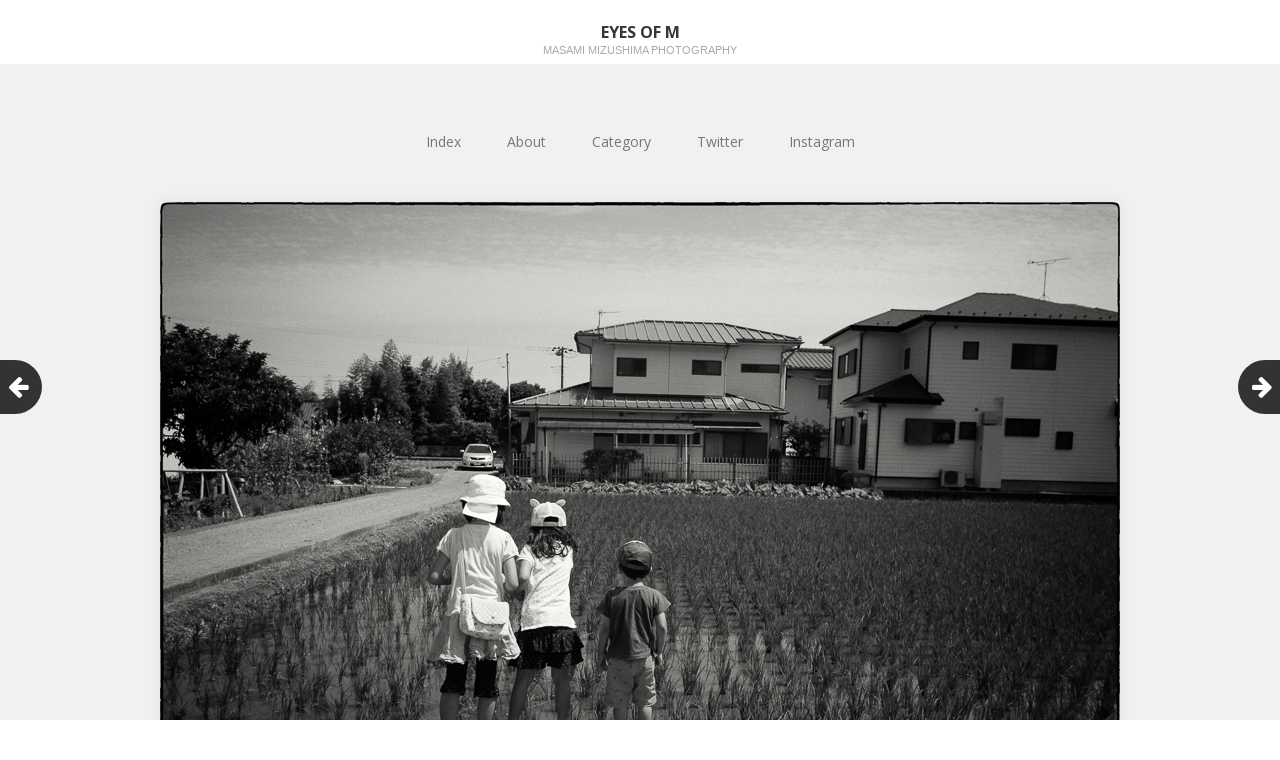

--- FILE ---
content_type: text/html; charset=UTF-8
request_url: https://mizushimaphotography.com/2016/06/blog-post_23-5.html
body_size: 14625
content:
<!DOCTYPE html>
<html lang="ja">
<head>
	<meta charset="UTF-8">
	<meta name="viewport" content="width=device-width, initial-scale=1">
	<link rel="profile" href="http://gmpg.org/xfn/11">
	<link rel="pingback" href="https://mizushimaphotography.com/xmlrpc.php">
	<!--[if lt IE 9]>
	<script src="https://mizushimaphotography.com/wp-content/themes/gk-portfolio/js/html5.js"></script>
	<![endif]-->
	<title>三兄弟 &#8211; Eyes of M</title>
<meta name='robots' content='max-image-preview:large' />
	<style>img:is([sizes="auto" i], [sizes^="auto," i]) { contain-intrinsic-size: 3000px 1500px }</style>
	<link rel='dns-prefetch' href='//cdn.jsdelivr.net' />
<link rel='dns-prefetch' href='//fonts.googleapis.com' />
<link rel="alternate" type="application/rss+xml" title="Eyes of M &raquo; フィード" href="https://mizushimaphotography.com/feed" />
<link rel="alternate" type="application/rss+xml" title="Eyes of M &raquo; コメントフィード" href="https://mizushimaphotography.com/comments/feed" />
<link rel="alternate" type="application/rss+xml" title="Eyes of M &raquo; 三兄弟 のコメントのフィード" href="https://mizushimaphotography.com/2016/06/blog-post_23-5.html/feed" />
<script type="text/javascript">
/* <![CDATA[ */
window._wpemojiSettings = {"baseUrl":"https:\/\/s.w.org\/images\/core\/emoji\/16.0.1\/72x72\/","ext":".png","svgUrl":"https:\/\/s.w.org\/images\/core\/emoji\/16.0.1\/svg\/","svgExt":".svg","source":{"concatemoji":"https:\/\/mizushimaphotography.com\/wp-includes\/js\/wp-emoji-release.min.js?ver=6.8.3"}};
/*! This file is auto-generated */
!function(s,n){var o,i,e;function c(e){try{var t={supportTests:e,timestamp:(new Date).valueOf()};sessionStorage.setItem(o,JSON.stringify(t))}catch(e){}}function p(e,t,n){e.clearRect(0,0,e.canvas.width,e.canvas.height),e.fillText(t,0,0);var t=new Uint32Array(e.getImageData(0,0,e.canvas.width,e.canvas.height).data),a=(e.clearRect(0,0,e.canvas.width,e.canvas.height),e.fillText(n,0,0),new Uint32Array(e.getImageData(0,0,e.canvas.width,e.canvas.height).data));return t.every(function(e,t){return e===a[t]})}function u(e,t){e.clearRect(0,0,e.canvas.width,e.canvas.height),e.fillText(t,0,0);for(var n=e.getImageData(16,16,1,1),a=0;a<n.data.length;a++)if(0!==n.data[a])return!1;return!0}function f(e,t,n,a){switch(t){case"flag":return n(e,"\ud83c\udff3\ufe0f\u200d\u26a7\ufe0f","\ud83c\udff3\ufe0f\u200b\u26a7\ufe0f")?!1:!n(e,"\ud83c\udde8\ud83c\uddf6","\ud83c\udde8\u200b\ud83c\uddf6")&&!n(e,"\ud83c\udff4\udb40\udc67\udb40\udc62\udb40\udc65\udb40\udc6e\udb40\udc67\udb40\udc7f","\ud83c\udff4\u200b\udb40\udc67\u200b\udb40\udc62\u200b\udb40\udc65\u200b\udb40\udc6e\u200b\udb40\udc67\u200b\udb40\udc7f");case"emoji":return!a(e,"\ud83e\udedf")}return!1}function g(e,t,n,a){var r="undefined"!=typeof WorkerGlobalScope&&self instanceof WorkerGlobalScope?new OffscreenCanvas(300,150):s.createElement("canvas"),o=r.getContext("2d",{willReadFrequently:!0}),i=(o.textBaseline="top",o.font="600 32px Arial",{});return e.forEach(function(e){i[e]=t(o,e,n,a)}),i}function t(e){var t=s.createElement("script");t.src=e,t.defer=!0,s.head.appendChild(t)}"undefined"!=typeof Promise&&(o="wpEmojiSettingsSupports",i=["flag","emoji"],n.supports={everything:!0,everythingExceptFlag:!0},e=new Promise(function(e){s.addEventListener("DOMContentLoaded",e,{once:!0})}),new Promise(function(t){var n=function(){try{var e=JSON.parse(sessionStorage.getItem(o));if("object"==typeof e&&"number"==typeof e.timestamp&&(new Date).valueOf()<e.timestamp+604800&&"object"==typeof e.supportTests)return e.supportTests}catch(e){}return null}();if(!n){if("undefined"!=typeof Worker&&"undefined"!=typeof OffscreenCanvas&&"undefined"!=typeof URL&&URL.createObjectURL&&"undefined"!=typeof Blob)try{var e="postMessage("+g.toString()+"("+[JSON.stringify(i),f.toString(),p.toString(),u.toString()].join(",")+"));",a=new Blob([e],{type:"text/javascript"}),r=new Worker(URL.createObjectURL(a),{name:"wpTestEmojiSupports"});return void(r.onmessage=function(e){c(n=e.data),r.terminate(),t(n)})}catch(e){}c(n=g(i,f,p,u))}t(n)}).then(function(e){for(var t in e)n.supports[t]=e[t],n.supports.everything=n.supports.everything&&n.supports[t],"flag"!==t&&(n.supports.everythingExceptFlag=n.supports.everythingExceptFlag&&n.supports[t]);n.supports.everythingExceptFlag=n.supports.everythingExceptFlag&&!n.supports.flag,n.DOMReady=!1,n.readyCallback=function(){n.DOMReady=!0}}).then(function(){return e}).then(function(){var e;n.supports.everything||(n.readyCallback(),(e=n.source||{}).concatemoji?t(e.concatemoji):e.wpemoji&&e.twemoji&&(t(e.twemoji),t(e.wpemoji)))}))}((window,document),window._wpemojiSettings);
/* ]]> */
</script>
<style id='wp-emoji-styles-inline-css' type='text/css'>

	img.wp-smiley, img.emoji {
		display: inline !important;
		border: none !important;
		box-shadow: none !important;
		height: 1em !important;
		width: 1em !important;
		margin: 0 0.07em !important;
		vertical-align: -0.1em !important;
		background: none !important;
		padding: 0 !important;
	}
</style>
<link rel='stylesheet' id='wp-block-library-css' href='https://mizushimaphotography.com/wp-includes/css/dist/block-library/style.min.css?ver=6.8.3' type='text/css' media='all' />
<style id='classic-theme-styles-inline-css' type='text/css'>
/*! This file is auto-generated */
.wp-block-button__link{color:#fff;background-color:#32373c;border-radius:9999px;box-shadow:none;text-decoration:none;padding:calc(.667em + 2px) calc(1.333em + 2px);font-size:1.125em}.wp-block-file__button{background:#32373c;color:#fff;text-decoration:none}
</style>
<style id='global-styles-inline-css' type='text/css'>
:root{--wp--preset--aspect-ratio--square: 1;--wp--preset--aspect-ratio--4-3: 4/3;--wp--preset--aspect-ratio--3-4: 3/4;--wp--preset--aspect-ratio--3-2: 3/2;--wp--preset--aspect-ratio--2-3: 2/3;--wp--preset--aspect-ratio--16-9: 16/9;--wp--preset--aspect-ratio--9-16: 9/16;--wp--preset--color--black: #000000;--wp--preset--color--cyan-bluish-gray: #abb8c3;--wp--preset--color--white: #ffffff;--wp--preset--color--pale-pink: #f78da7;--wp--preset--color--vivid-red: #cf2e2e;--wp--preset--color--luminous-vivid-orange: #ff6900;--wp--preset--color--luminous-vivid-amber: #fcb900;--wp--preset--color--light-green-cyan: #7bdcb5;--wp--preset--color--vivid-green-cyan: #00d084;--wp--preset--color--pale-cyan-blue: #8ed1fc;--wp--preset--color--vivid-cyan-blue: #0693e3;--wp--preset--color--vivid-purple: #9b51e0;--wp--preset--gradient--vivid-cyan-blue-to-vivid-purple: linear-gradient(135deg,rgba(6,147,227,1) 0%,rgb(155,81,224) 100%);--wp--preset--gradient--light-green-cyan-to-vivid-green-cyan: linear-gradient(135deg,rgb(122,220,180) 0%,rgb(0,208,130) 100%);--wp--preset--gradient--luminous-vivid-amber-to-luminous-vivid-orange: linear-gradient(135deg,rgba(252,185,0,1) 0%,rgba(255,105,0,1) 100%);--wp--preset--gradient--luminous-vivid-orange-to-vivid-red: linear-gradient(135deg,rgba(255,105,0,1) 0%,rgb(207,46,46) 100%);--wp--preset--gradient--very-light-gray-to-cyan-bluish-gray: linear-gradient(135deg,rgb(238,238,238) 0%,rgb(169,184,195) 100%);--wp--preset--gradient--cool-to-warm-spectrum: linear-gradient(135deg,rgb(74,234,220) 0%,rgb(151,120,209) 20%,rgb(207,42,186) 40%,rgb(238,44,130) 60%,rgb(251,105,98) 80%,rgb(254,248,76) 100%);--wp--preset--gradient--blush-light-purple: linear-gradient(135deg,rgb(255,206,236) 0%,rgb(152,150,240) 100%);--wp--preset--gradient--blush-bordeaux: linear-gradient(135deg,rgb(254,205,165) 0%,rgb(254,45,45) 50%,rgb(107,0,62) 100%);--wp--preset--gradient--luminous-dusk: linear-gradient(135deg,rgb(255,203,112) 0%,rgb(199,81,192) 50%,rgb(65,88,208) 100%);--wp--preset--gradient--pale-ocean: linear-gradient(135deg,rgb(255,245,203) 0%,rgb(182,227,212) 50%,rgb(51,167,181) 100%);--wp--preset--gradient--electric-grass: linear-gradient(135deg,rgb(202,248,128) 0%,rgb(113,206,126) 100%);--wp--preset--gradient--midnight: linear-gradient(135deg,rgb(2,3,129) 0%,rgb(40,116,252) 100%);--wp--preset--font-size--small: 13px;--wp--preset--font-size--medium: 20px;--wp--preset--font-size--large: 36px;--wp--preset--font-size--x-large: 42px;--wp--preset--spacing--20: 0.44rem;--wp--preset--spacing--30: 0.67rem;--wp--preset--spacing--40: 1rem;--wp--preset--spacing--50: 1.5rem;--wp--preset--spacing--60: 2.25rem;--wp--preset--spacing--70: 3.38rem;--wp--preset--spacing--80: 5.06rem;--wp--preset--shadow--natural: 6px 6px 9px rgba(0, 0, 0, 0.2);--wp--preset--shadow--deep: 12px 12px 50px rgba(0, 0, 0, 0.4);--wp--preset--shadow--sharp: 6px 6px 0px rgba(0, 0, 0, 0.2);--wp--preset--shadow--outlined: 6px 6px 0px -3px rgba(255, 255, 255, 1), 6px 6px rgba(0, 0, 0, 1);--wp--preset--shadow--crisp: 6px 6px 0px rgba(0, 0, 0, 1);}:where(.is-layout-flex){gap: 0.5em;}:where(.is-layout-grid){gap: 0.5em;}body .is-layout-flex{display: flex;}.is-layout-flex{flex-wrap: wrap;align-items: center;}.is-layout-flex > :is(*, div){margin: 0;}body .is-layout-grid{display: grid;}.is-layout-grid > :is(*, div){margin: 0;}:where(.wp-block-columns.is-layout-flex){gap: 2em;}:where(.wp-block-columns.is-layout-grid){gap: 2em;}:where(.wp-block-post-template.is-layout-flex){gap: 1.25em;}:where(.wp-block-post-template.is-layout-grid){gap: 1.25em;}.has-black-color{color: var(--wp--preset--color--black) !important;}.has-cyan-bluish-gray-color{color: var(--wp--preset--color--cyan-bluish-gray) !important;}.has-white-color{color: var(--wp--preset--color--white) !important;}.has-pale-pink-color{color: var(--wp--preset--color--pale-pink) !important;}.has-vivid-red-color{color: var(--wp--preset--color--vivid-red) !important;}.has-luminous-vivid-orange-color{color: var(--wp--preset--color--luminous-vivid-orange) !important;}.has-luminous-vivid-amber-color{color: var(--wp--preset--color--luminous-vivid-amber) !important;}.has-light-green-cyan-color{color: var(--wp--preset--color--light-green-cyan) !important;}.has-vivid-green-cyan-color{color: var(--wp--preset--color--vivid-green-cyan) !important;}.has-pale-cyan-blue-color{color: var(--wp--preset--color--pale-cyan-blue) !important;}.has-vivid-cyan-blue-color{color: var(--wp--preset--color--vivid-cyan-blue) !important;}.has-vivid-purple-color{color: var(--wp--preset--color--vivid-purple) !important;}.has-black-background-color{background-color: var(--wp--preset--color--black) !important;}.has-cyan-bluish-gray-background-color{background-color: var(--wp--preset--color--cyan-bluish-gray) !important;}.has-white-background-color{background-color: var(--wp--preset--color--white) !important;}.has-pale-pink-background-color{background-color: var(--wp--preset--color--pale-pink) !important;}.has-vivid-red-background-color{background-color: var(--wp--preset--color--vivid-red) !important;}.has-luminous-vivid-orange-background-color{background-color: var(--wp--preset--color--luminous-vivid-orange) !important;}.has-luminous-vivid-amber-background-color{background-color: var(--wp--preset--color--luminous-vivid-amber) !important;}.has-light-green-cyan-background-color{background-color: var(--wp--preset--color--light-green-cyan) !important;}.has-vivid-green-cyan-background-color{background-color: var(--wp--preset--color--vivid-green-cyan) !important;}.has-pale-cyan-blue-background-color{background-color: var(--wp--preset--color--pale-cyan-blue) !important;}.has-vivid-cyan-blue-background-color{background-color: var(--wp--preset--color--vivid-cyan-blue) !important;}.has-vivid-purple-background-color{background-color: var(--wp--preset--color--vivid-purple) !important;}.has-black-border-color{border-color: var(--wp--preset--color--black) !important;}.has-cyan-bluish-gray-border-color{border-color: var(--wp--preset--color--cyan-bluish-gray) !important;}.has-white-border-color{border-color: var(--wp--preset--color--white) !important;}.has-pale-pink-border-color{border-color: var(--wp--preset--color--pale-pink) !important;}.has-vivid-red-border-color{border-color: var(--wp--preset--color--vivid-red) !important;}.has-luminous-vivid-orange-border-color{border-color: var(--wp--preset--color--luminous-vivid-orange) !important;}.has-luminous-vivid-amber-border-color{border-color: var(--wp--preset--color--luminous-vivid-amber) !important;}.has-light-green-cyan-border-color{border-color: var(--wp--preset--color--light-green-cyan) !important;}.has-vivid-green-cyan-border-color{border-color: var(--wp--preset--color--vivid-green-cyan) !important;}.has-pale-cyan-blue-border-color{border-color: var(--wp--preset--color--pale-cyan-blue) !important;}.has-vivid-cyan-blue-border-color{border-color: var(--wp--preset--color--vivid-cyan-blue) !important;}.has-vivid-purple-border-color{border-color: var(--wp--preset--color--vivid-purple) !important;}.has-vivid-cyan-blue-to-vivid-purple-gradient-background{background: var(--wp--preset--gradient--vivid-cyan-blue-to-vivid-purple) !important;}.has-light-green-cyan-to-vivid-green-cyan-gradient-background{background: var(--wp--preset--gradient--light-green-cyan-to-vivid-green-cyan) !important;}.has-luminous-vivid-amber-to-luminous-vivid-orange-gradient-background{background: var(--wp--preset--gradient--luminous-vivid-amber-to-luminous-vivid-orange) !important;}.has-luminous-vivid-orange-to-vivid-red-gradient-background{background: var(--wp--preset--gradient--luminous-vivid-orange-to-vivid-red) !important;}.has-very-light-gray-to-cyan-bluish-gray-gradient-background{background: var(--wp--preset--gradient--very-light-gray-to-cyan-bluish-gray) !important;}.has-cool-to-warm-spectrum-gradient-background{background: var(--wp--preset--gradient--cool-to-warm-spectrum) !important;}.has-blush-light-purple-gradient-background{background: var(--wp--preset--gradient--blush-light-purple) !important;}.has-blush-bordeaux-gradient-background{background: var(--wp--preset--gradient--blush-bordeaux) !important;}.has-luminous-dusk-gradient-background{background: var(--wp--preset--gradient--luminous-dusk) !important;}.has-pale-ocean-gradient-background{background: var(--wp--preset--gradient--pale-ocean) !important;}.has-electric-grass-gradient-background{background: var(--wp--preset--gradient--electric-grass) !important;}.has-midnight-gradient-background{background: var(--wp--preset--gradient--midnight) !important;}.has-small-font-size{font-size: var(--wp--preset--font-size--small) !important;}.has-medium-font-size{font-size: var(--wp--preset--font-size--medium) !important;}.has-large-font-size{font-size: var(--wp--preset--font-size--large) !important;}.has-x-large-font-size{font-size: var(--wp--preset--font-size--x-large) !important;}
:where(.wp-block-post-template.is-layout-flex){gap: 1.25em;}:where(.wp-block-post-template.is-layout-grid){gap: 1.25em;}
:where(.wp-block-columns.is-layout-flex){gap: 2em;}:where(.wp-block-columns.is-layout-grid){gap: 2em;}
:root :where(.wp-block-pullquote){font-size: 1.5em;line-height: 1.6;}
</style>
<link rel='stylesheet' id='contact-form-7-css' href='https://mizushimaphotography.com/wp-content/plugins/contact-form-7/includes/css/styles.css?ver=6.1.3' type='text/css' media='all' />
<link rel='stylesheet' id='portfolio-normalize-css' href='https://mizushimaphotography.com/wp-content/themes/gk-portfolio/css/normalize.css?ver=6.8.3' type='text/css' media='all' />
<link rel='stylesheet' id='portfolio-fonts-css' href='https://fonts.googleapis.com/css?family=Open+Sans%3A700&#038;ver=6.8.3' type='text/css' media='all' />
<link rel='stylesheet' id='portfolio-fonts-body-css' href='https://fonts.googleapis.com/css?family=Open+Sans%3A400&#038;ver=6.8.3' type='text/css' media='all' />
<link rel='stylesheet' id='portfolio-font-awesome-css' href='https://mizushimaphotography.com/wp-content/themes/gk-portfolio/css/font.awesome.css?ver=4.0.3' type='text/css' media='all' />
<link rel='stylesheet' id='portfolio-style-css' href='https://mizushimaphotography.com/wp-content/themes/gk-portfolio/style.css?ver=6.8.3' type='text/css' media='all' />
<!--[if lt IE 9]>
<link rel='stylesheet' id='portfolio-ie8-css' href='https://mizushimaphotography.com/wp-content/themes/gk-portfolio/css/ie8.css?ver=6.8.3' type='text/css' media='all' />
<![endif]-->
<!--[if IE 9]>
<link rel='stylesheet' id='portfolio-ie9-css' href='https://mizushimaphotography.com/wp-content/themes/gk-portfolio/css/ie9.css?ver=6.8.3' type='text/css' media='all' />
<![endif]-->
<script type="text/javascript" src="https://mizushimaphotography.com/wp-includes/js/jquery/jquery.min.js?ver=3.7.1" id="jquery-core-js"></script>
<script type="text/javascript" src="https://mizushimaphotography.com/wp-includes/js/jquery/jquery-migrate.min.js?ver=3.4.1" id="jquery-migrate-js"></script>
<link rel="https://api.w.org/" href="https://mizushimaphotography.com/wp-json/" /><link rel="alternate" title="JSON" type="application/json" href="https://mizushimaphotography.com/wp-json/wp/v2/posts/369" /><link rel="EditURI" type="application/rsd+xml" title="RSD" href="https://mizushimaphotography.com/xmlrpc.php?rsd" />
<meta name="generator" content="WordPress 6.8.3" />
<link rel="canonical" href="https://mizushimaphotography.com/2016/06/blog-post_23-5.html" />
<link rel='shortlink' href='https://mizushimaphotography.com/?p=369' />
<link rel="alternate" title="oEmbed (JSON)" type="application/json+oembed" href="https://mizushimaphotography.com/wp-json/oembed/1.0/embed?url=https%3A%2F%2Fmizushimaphotography.com%2F2016%2F06%2Fblog-post_23-5.html" />
<link rel="alternate" title="oEmbed (XML)" type="text/xml+oembed" href="https://mizushimaphotography.com/wp-json/oembed/1.0/embed?url=https%3A%2F%2Fmizushimaphotography.com%2F2016%2F06%2Fblog-post_23-5.html&#038;format=xml" />
   
    <style type="text/css">
    	body { font-family: , sans-serif; }
        .site-title { font-family: , sans-serif; }
    	
    	.site-main #page {
    		max-width: 1260px;
    	}
    
    	#primary,
    	#comments,
    	.author-info,
    	.attachment #primary,
    	.site-content.archive #gk-search,
    	.search-no-results .page-content {
    		width: 960px;
    	}
    
    	    
        a,
        a.inverse:active,
        a.inverse:focus,
        a.inverse:hover,
        button,
        input[type="submit"],
        input[type="button"],
        input[type="reset"],
        .entry-summary .readon,
        .comment-author .fn,
        .comment-author .url,
        .comment-reply-link,
        .comment-reply-login,
        #content .tags-links a:active,
        #content .tags-links a:focus,
        #content .tags-links a:hover,
        .nav-menu li a:active,
        .nav-menu li a:focus,
        .nav-menu li a:hover,
        ul.nav-menu ul a:hover,
        .nav-menu ul ul a:hover,
        .gk-social-buttons a:hover:before,
        .format-gallery .entry-content .page-links a:hover,
        .format-audio .entry-content .page-links a:hover,
        .format-status .entry-content .page-links a:hover,
        .format-video .entry-content .page-links a:hover,
        .format-chat .entry-content .page-links a:hover,
        .format-quote .entry-content .page-links a:hover,
        .page-links a:hover,
        .paging-navigation a:active,
        .paging-navigation a:focus,
        .paging-navigation a:hover,
        .comment-meta a:hover,
        .social-menu li:hover:before,
        .social-menu-topbar li:hover:before,
        .entry-title a:hover {
        	color: #5cc1a9;
        }
        button,
        input[type="submit"],
        input[type="button"],
        input[type="reset"],
        .entry-summary .readon {
        	border: 1px solid #5cc1a9;
        }
        body .nav-menu .current_page_item > a,
        body .nav-menu .current_page_ancestor > a,
        body .nav-menu .current-menu-item > a,
        body .nav-menu .current-menu-ancestor > a {
        	border-color: #5cc1a9;
        	color: #5cc1a9!important;
        }
        .format-status .entry-content .page-links a,
        .format-gallery .entry-content .page-links a,
        .format-chat .entry-content .page-links a,
        .format-quote .entry-content .page-links a,
        .page-links a {
        	background:  #5cc1a9;
        	border-color: #5cc1a9;
        }
        .hentry .mejs-controls .mejs-time-rail .mejs-time-current,
        .comment-post-author,
        .sticky .post-preview:after,
        .entry-header.sticky:after,
        .article-helper.sticky:after,
        #prev-post > a:hover,
        #next-post > a:hover {
        	background: #5cc1a9;
        }
        .comments-title > span,
        .comment-reply-title > span {
        	border-bottom-color: #5cc1a9;
        }
        
                
        .article-helper {
	        height: 380px; 
        }
        
        .site-content.archive article {
        	height: 416px;
        }
        
        .post-preview {
        	padding: 56px 36px 36px 36px;
        }
        
        @media (max-width: 1140px) {
        	.site-content.archive article {
        		height: 336px;
        	}
        	
        	.article-helper {
        		height: 320px;
        	}
        	
        	.post-preview {
        		padding: 20px 16px 36px 16px;
        	}
        }
    </style>
        <style type="text/css">
        .site-content.archive article { width: 25%; }
    </style> 
    <style type="text/css">.recentcomments a{display:inline !important;padding:0 !important;margin:0 !important;}</style>	<style type="text/css">
	body.custom-background #main { background-color: #f1f1f1; }
	</style>
	<link rel="icon" href="https://mizushimaphotography.com/wp-content/uploads/2018/11/cropped-camera-icon-32x32.png" sizes="32x32" />
<link rel="icon" href="https://mizushimaphotography.com/wp-content/uploads/2018/11/cropped-camera-icon-192x192.png" sizes="192x192" />
<link rel="apple-touch-icon" href="https://mizushimaphotography.com/wp-content/uploads/2018/11/cropped-camera-icon-180x180.png" />
<meta name="msapplication-TileImage" content="https://mizushimaphotography.com/wp-content/uploads/2018/11/cropped-camera-icon-270x270.png" />
		<style type="text/css" id="wp-custom-css">
			@media (max-width: 750px) {
    table th,
    table td{
			width: 100%;
      display: block;
    }
}
		</style>
		</head>
<body class="wp-singular post-template-default single single-post postid-369 single-format-standard wp-theme-gk-portfolio">
	<!--[if lte IE 8]>
	<div id="ie-toolbar"><div>You're using an unsupported version of Internet Explorer. Please <a href="http://windows.microsoft.com/en-us/internet-explorer/products/ie/home">upgrade your browser</a> for the best user experience on our site. Thank you.</div></div>
	<![endif]-->
		<header id="masthead" class="site-header" role="banner">
			<a class="home-link" href="https://mizushimaphotography.com/" title="Eyes of M" rel="home">
									<h1 class="site-title">Eyes of M</h1>
										<h2 class="site-description">Masami Mizushima Photography</h2>
												</a>
			
						
					</header><!-- #masthead -->
				
		<div id="main" class="site-main">
			<div id="page" class="hfeed site">
		
				<nav id="site-navigation" class="main-navigation" role="navigation">
					<div class="menu-%e3%83%a1%e3%82%a4%e3%83%b3%e3%83%8a%e3%83%93%e3%82%b2%e3%83%bc%e3%82%b7%e3%83%a7%e3%83%b3-container"><ul id="menu-%e3%83%a1%e3%82%a4%e3%83%b3%e3%83%8a%e3%83%93%e3%82%b2%e3%83%bc%e3%82%b7%e3%83%a7%e3%83%b3" class="nav-menu"><li id="menu-item-13" class="menu-item menu-item-type-custom menu-item-object-custom menu-item-home current-post-parent menu-item-13"><a href="https://mizushimaphotography.com">Index</a></li>
<li id="menu-item-22" class="menu-item menu-item-type-post_type menu-item-object-page menu-item-22"><a href="https://mizushimaphotography.com/about">About</a></li>
<li id="menu-item-23" class="menu-item menu-item-type-post_type menu-item-object-page menu-item-has-children menu-item-23"><a href="https://mizushimaphotography.com/category">Category</a>
<ul class="sub-menu">
	<li id="menu-item-11630" class="menu-item menu-item-type-taxonomy menu-item-object-post_tag menu-item-11630"><a href="https://mizushimaphotography.com/tag/120film">120 film</a></li>
	<li id="menu-item-11631" class="menu-item menu-item-type-taxonomy menu-item-object-post_tag menu-item-11631"><a href="https://mizushimaphotography.com/tag/135film">135 film</a></li>
	<li id="menu-item-11674" class="menu-item menu-item-type-taxonomy menu-item-object-category current-post-ancestor menu-item-has-children menu-item-11674"><a href="https://mizushimaphotography.com/category/camera">Camera</a>
	<ul class="sub-menu">
		<li id="menu-item-12524" class="menu-item menu-item-type-taxonomy menu-item-object-category menu-item-12524"><a href="https://mizushimaphotography.com/category/camera/leica-m10-m10-p">Leica M10 &amp; M10-P</a></li>
		<li id="menu-item-4256" class="menu-item menu-item-type-taxonomy menu-item-object-category menu-item-4256"><a href="https://mizushimaphotography.com/category/camera/leica-m9-p">Leica M9-P</a></li>
		<li id="menu-item-4257" class="menu-item menu-item-type-taxonomy menu-item-object-category menu-item-4257"><a href="https://mizushimaphotography.com/category/camera/leica-mm">Leica MM (Typ246)</a></li>
		<li id="menu-item-4258" class="menu-item menu-item-type-taxonomy menu-item-object-category menu-item-4258"><a href="https://mizushimaphotography.com/category/camera/leica-mp">Leica MP</a></li>
		<li id="menu-item-4259" class="menu-item menu-item-type-taxonomy menu-item-object-category menu-item-4259"><a href="https://mizushimaphotography.com/category/camera/leica-x1">Leica X1</a></li>
		<li id="menu-item-4260" class="menu-item menu-item-type-taxonomy menu-item-object-category menu-item-4260"><a href="https://mizushimaphotography.com/category/camera/leica-x2">Leica X2</a></li>
		<li id="menu-item-17976" class="menu-item menu-item-type-taxonomy menu-item-object-category menu-item-17976"><a href="https://mizushimaphotography.com/category/camera/fujifilm-x-series/x100vi">FUJIFILM X100VI</a></li>
		<li id="menu-item-4253" class="menu-item menu-item-type-taxonomy menu-item-object-category current-post-ancestor current-menu-parent current-post-parent menu-item-4253"><a href="https://mizushimaphotography.com/category/camera/fujifilm-x-series/x-pro2">FUJIFILM X-Pro2</a></li>
		<li id="menu-item-12525" class="menu-item menu-item-type-taxonomy menu-item-object-category menu-item-12525"><a href="https://mizushimaphotography.com/category/camera/fujifilm-x-series/fujifilm-other-x-series">FUJIFILM Other X</a></li>
		<li id="menu-item-12300" class="menu-item menu-item-type-taxonomy menu-item-object-category menu-item-12300"><a href="https://mizushimaphotography.com/category/camera/ricoh-gr-series/ricoh-gr3">RICOH GR III</a></li>
		<li id="menu-item-12526" class="menu-item menu-item-type-taxonomy menu-item-object-category menu-item-12526"><a href="https://mizushimaphotography.com/category/camera/ricoh-gr-series/other-gr-series">RICOH GR &amp; GRD IV</a></li>
		<li id="menu-item-4262" class="menu-item menu-item-type-taxonomy menu-item-object-category menu-item-4262"><a href="https://mizushimaphotography.com/category/camera/rolleiflex-3-5f">Rolleiflex 3.5F</a></li>
		<li id="menu-item-4263" class="menu-item menu-item-type-taxonomy menu-item-object-category menu-item-4263"><a href="https://mizushimaphotography.com/category/camera/rolleiflex-t">Rolleiflex T</a></li>
		<li id="menu-item-10069" class="menu-item menu-item-type-taxonomy menu-item-object-category menu-item-10069"><a href="https://mizushimaphotography.com/category/camera/rolleiflex-2-8fx">Rolleiflex 2.8FX</a></li>
		<li id="menu-item-4286" class="menu-item menu-item-type-taxonomy menu-item-object-category menu-item-4286"><a href="https://mizushimaphotography.com/category/camera/others">Others</a></li>
	</ul>
</li>
	<li id="menu-item-11675" class="menu-item menu-item-type-taxonomy menu-item-object-category current-post-ancestor menu-item-has-children menu-item-11675"><a href="https://mizushimaphotography.com/category/lens">Lens</a>
	<ul class="sub-menu">
		<li id="menu-item-4266" class="menu-item menu-item-type-taxonomy menu-item-object-category menu-item-4266"><a href="https://mizushimaphotography.com/category/lens/elmar-50-2-8">elmar 50/2.8</a></li>
		<li id="menu-item-4267" class="menu-item menu-item-type-taxonomy menu-item-object-category menu-item-4267"><a href="https://mizushimaphotography.com/category/lens/elmarit-28-2-8-asph">elmarit 28/2.8 asph.</a></li>
		<li id="menu-item-4271" class="menu-item menu-item-type-taxonomy menu-item-object-category menu-item-4271"><a href="https://mizushimaphotography.com/category/lens/w-summarit-50-1-5">summarit 50/1.5</a></li>
		<li id="menu-item-4273" class="menu-item menu-item-type-taxonomy menu-item-object-category menu-item-4273"><a href="https://mizushimaphotography.com/category/lens/w-summaron-35-2-8">summaron 35/2.8</a></li>
		<li id="menu-item-4272" class="menu-item menu-item-type-taxonomy menu-item-object-category menu-item-4272"><a href="https://mizushimaphotography.com/category/lens/w-summicron-35-2">summicron 35/2 (2nd)</a></li>
		<li id="menu-item-4274" class="menu-item menu-item-type-taxonomy menu-item-object-category menu-item-4274"><a href="https://mizushimaphotography.com/category/lens/w-summicron-50-2">summicron 50/2 (2nd)</a></li>
		<li id="menu-item-4275" class="menu-item menu-item-type-taxonomy menu-item-object-category menu-item-4275"><a href="https://mizushimaphotography.com/category/lens/w-summilux-35-1-4-asph">summilux 35/1.4 asph.</a></li>
		<li id="menu-item-4276" class="menu-item menu-item-type-taxonomy menu-item-object-category menu-item-4276"><a href="https://mizushimaphotography.com/category/lens/w-summilux-50-1-4-asph">summilux 50/1.4 asph.</a></li>
		<li id="menu-item-4264" class="menu-item menu-item-type-taxonomy menu-item-object-category menu-item-4264"><a href="https://mizushimaphotography.com/category/lens/c-biogon-21-4-5">C Biogon 21/4.5 ZM</a></li>
		<li id="menu-item-4265" class="menu-item menu-item-type-taxonomy menu-item-object-category menu-item-4265"><a href="https://mizushimaphotography.com/category/lens/c-sonnar-50-1-5">C Sonnar 50/1.5 ZM</a></li>
		<li id="menu-item-4268" class="menu-item menu-item-type-taxonomy menu-item-object-category menu-item-4268"><a href="https://mizushimaphotography.com/category/lens/heliar-classic-75-1-8">Heliar Classic 75/1.8</a></li>
		<li id="menu-item-4270" class="menu-item menu-item-type-taxonomy menu-item-object-category menu-item-4270"><a href="https://mizushimaphotography.com/category/lens/nokton-classic-35-1-4">Nokton Classic 35/1.4</a></li>
		<li id="menu-item-4269" class="menu-item menu-item-type-taxonomy menu-item-object-category menu-item-4269"><a href="https://mizushimaphotography.com/category/lens/nokton-40-1-2-aspherical">Nokton 40/1.2 asph.</a></li>
		<li id="menu-item-15328" class="menu-item menu-item-type-taxonomy menu-item-object-category menu-item-15328"><a href="https://mizushimaphotography.com/category/lens/nokton-50-1-5-aspherical-ii">Nokton 50/1.5 asph. II</a></li>
		<li id="menu-item-4277" class="menu-item menu-item-type-taxonomy menu-item-object-category menu-item-4277"><a href="https://mizushimaphotography.com/category/lens/w-swh-15-4-5">SWH 15/4.5 II</a></li>
		<li id="menu-item-4278" class="menu-item menu-item-type-taxonomy menu-item-object-category menu-item-4278"><a href="https://mizushimaphotography.com/category/lens/w-xf-14-2-8-r">XF 14/2.8 R</a></li>
		<li id="menu-item-13115" class="menu-item menu-item-type-taxonomy menu-item-object-category menu-item-13115"><a href="https://mizushimaphotography.com/category/lens/xf-16-2-8-r-wr">XF 16/2.8 R WR</a></li>
		<li id="menu-item-4279" class="menu-item menu-item-type-taxonomy menu-item-object-category current-post-ancestor current-menu-parent current-post-parent menu-item-4279"><a href="https://mizushimaphotography.com/category/lens/w-xf-18-2-r">XF 18/2 R</a></li>
		<li id="menu-item-4280" class="menu-item menu-item-type-taxonomy menu-item-object-category menu-item-4280"><a href="https://mizushimaphotography.com/category/lens/w-xf-23-2-r-wr">XF 23/2 R WR</a></li>
		<li id="menu-item-4281" class="menu-item menu-item-type-taxonomy menu-item-object-category menu-item-4281"><a href="https://mizushimaphotography.com/category/lens/w-xf-27-2-8">XF 27/2.8 R WR</a></li>
		<li id="menu-item-4282" class="menu-item menu-item-type-taxonomy menu-item-object-category menu-item-4282"><a href="https://mizushimaphotography.com/category/lens/w-xf-35-1-4-r">XF 35/1.4 R</a></li>
		<li id="menu-item-4283" class="menu-item menu-item-type-taxonomy menu-item-object-category menu-item-4283"><a href="https://mizushimaphotography.com/category/lens/w-xf-35-2-r-wr">XF 35/2 R WR</a></li>
		<li id="menu-item-4284" class="menu-item menu-item-type-taxonomy menu-item-object-category menu-item-4284"><a href="https://mizushimaphotography.com/category/lens/w-xf-50-2-r-wr">XF 50/2 R WR</a></li>
		<li id="menu-item-4285" class="menu-item menu-item-type-taxonomy menu-item-object-category menu-item-4285"><a href="https://mizushimaphotography.com/category/lens/w-xf-60-2-4-r-macro">XF 60/2.4 R Macro</a></li>
	</ul>
</li>
</ul>
</li>
<li id="menu-item-19" class="menu-item menu-item-type-custom menu-item-object-custom menu-item-19"><a href="https://twitter.com/eyesm3">Twitter</a></li>
<li id="menu-item-18" class="menu-item menu-item-type-custom menu-item-object-custom menu-item-18"><a href="https://www.instagram.com/eyesm3/">Instagram</a></li>
</ul></div>				</nav><!-- #site-navigation -->
	<div id="primary" class="content-area">
		<div id="content" class="site-content" role="main">
							
<article id="post-369" class="post-369 post type-post status-publish format-standard has-post-thumbnail hentry category-x-pro2 category-w-xf-18-2-r">
	<div>
		<header class="entry-header" data-url="https://mizushimaphotography.com/2016/06/blog-post_23-5.html">
						
			<img width="960" height="640" src="https://mizushimaphotography.com/wp-content/uploads/2016/06/DSCF0146-Edit.jpg" class="attachment-full size-full wp-post-image" alt="" decoding="async" fetchpriority="high" srcset="https://mizushimaphotography.com/wp-content/uploads/2016/06/DSCF0146-Edit.jpg 960w, https://mizushimaphotography.com/wp-content/uploads/2016/06/DSCF0146-Edit-300x200.jpg 300w, https://mizushimaphotography.com/wp-content/uploads/2016/06/DSCF0146-Edit-768x512.jpg 768w" sizes="(max-width: 960px) 100vw, 960px" />			
		<h1 class="entry-title">
					三兄弟			</h1>
	</header><!-- .entry-header -->
		
		<aside class="post-meta">
	<time class="entry-date" datetime="2016-06-23T01:45:00+09:00">2016-06-23</time><span class="categories-links">Posted in <a href="https://mizushimaphotography.com/category/camera/fujifilm-x-series/x-pro2" rel="category tag">FUJIFILM X-Pro2</a>, <a href="https://mizushimaphotography.com/category/lens/w-xf-18-2-r" rel="category tag">XF 18/2 R</a></span></aside><!-- .post-meta -->
	
				<div class="entry-content">
			<div class="separator" style="clear: both; text-align: center;"></div>
<div style="text-align: left;"></div>
<p>&nbsp;</p>
			<div class="gk-social-buttons">
			<span class="gk-social-label">Share:</span>
			<a class="gk-social-twitter" href="https://twitter.com/share?text=%E4%B8%89%E5%85%84%E5%BC%9F&amp;url=https%3A%2F%2Fmizushimaphotography.com%2F2016%2F06%2Fblog-post_23-5.html"
	            onclick="window.open(this.href, 'twitter-share', 'width=550,height=235');return false;">
	            <span class="social__icon--hidden">Twitter</span>
	        </a>    
				
			<a class="gk-social-fb" href="https://www.facebook.com/sharer/sharer.php?u=https%3A%2F%2Fmizushimaphotography.com%2F2016%2F06%2Fblog-post_23-5.html"
			     onclick="window.open(this.href, 'facebook-share','width=580,height=296');return false;">
			    <span class="social-icon-hidden">Facebook</span>
			</a>
			
			<a class="gk-social-gplus" href="https://plus.google.com/share?url=https%3A%2F%2Fmizushimaphotography.com%2F2016%2F06%2Fblog-post_23-5.html"
	           onclick="window.open(this.href, 'google-plus-share', 'width=490,height=530');return false;">
	            <span class="social__icon--hidden">Google+</span>
	        </a>
		</div>			
						
					</div><!-- .entry-content -->
			</div>
</article><!-- #post -->
					</div><!-- #content -->
	</div><!-- #primary -->
	
		<div id="prev-post"><a href="https://mizushimaphotography.com/2016/06/blog-post_21-4.html" rel="prev"><i class="fa fa-arrow-left"></i></a></div>	<div id="next-post"><a href="https://mizushimaphotography.com/2016/06/blog-post_27-10.html" rel="next"><i class="fa fa-arrow-right"></i></a></div>		
		

<div id="comments" class="comments-area">
			<h3 class="comments-title">
			<span>
								4 Comments							</span>
		</h3>

		<ol class="comment-list">
					<li class="comment odd alt thread-odd thread-alt depth-1" id="comment-2257" >
		<article id="div-comment-2257" class="comment-body">
			<footer class="comment-meta">
				<div class="comment-author">
					<img alt='' src='https://secure.gravatar.com/avatar/?s=64&#038;d=mm&#038;r=g' srcset='https://secure.gravatar.com/avatar/?s=128&#038;d=mm&#038;r=g 2x' class='avatar avatar-64 photo avatar-default' height='64' width='64' loading='lazy' decoding='async'/>				</div><!-- .comment-author -->
				
				<div class="comment-metadata vcard">
					<strong class="fn"><a href="http://neoribates.exblog.jp" class="url" rel="ugc external nofollow">Neoribates</a></strong>
					
					<a href="https://mizushimaphotography.com/2016/06/blog-post_23-5.html#comment-2257">
						<time datetime="2016-06-23T02:27:28+09:00">
							2016-06-23 at 2:27 AM						</time>
					</a>
				</div><!-- .comment-metadata -->

							</footer><!-- .comment-meta -->

			<div class="comment-content">
				<p>いいですね．</p>
			</div><!-- .comment-content -->

			<div class="reply">
								
				<a rel="nofollow" class="comment-reply-link" href="https://mizushimaphotography.com/2016/06/blog-post_23-5.html?replytocom=2257#respond" data-commentid="2257" data-postid="369" data-belowelement="div-comment-2257" data-respondelement="respond" data-replyto="Neoribates に返信" aria-label="Neoribates に返信">返信</a>			</div><!-- .reply -->
		</article><!-- .comment-body -->
	</li><!-- li#comment-ID -->
	<ol class="children">
		<li class="comment odd alt depth-2" id="comment-2258" >
		<article id="div-comment-2258" class="comment-body">
			<footer class="comment-meta">
				<div class="comment-author">
					<img alt='' src='https://secure.gravatar.com/avatar/?s=64&#038;d=mm&#038;r=g' srcset='https://secure.gravatar.com/avatar/?s=128&#038;d=mm&#038;r=g 2x' class='avatar avatar-64 photo avatar-default' height='64' width='64' loading='lazy' decoding='async'/>				</div><!-- .comment-author -->
				
				<div class="comment-metadata vcard">
					<strong class="fn"><a href="https://www.blogger.com/profile/03155293754932940337" class="url" rel="ugc external nofollow">M</a></strong>
					
					<a href="https://mizushimaphotography.com/2016/06/blog-post_23-5.html#comment-2258">
						<time datetime="2016-06-23T08:40:31+09:00">
							2016-06-23 at 8:40 AM						</time>
					</a>
				</div><!-- .comment-metadata -->

							</footer><!-- .comment-meta -->

			<div class="comment-content">
				<p>ありがとうございます。<br />綺麗に並んでるのがいいですね。（笑）</p>
			</div><!-- .comment-content -->

			<div class="reply">
								
				<a rel="nofollow" class="comment-reply-link" href="https://mizushimaphotography.com/2016/06/blog-post_23-5.html?replytocom=2258#respond" data-commentid="2258" data-postid="369" data-belowelement="div-comment-2258" data-respondelement="respond" data-replyto="M に返信" aria-label="M に返信">返信</a>			</div><!-- .reply -->
		</article><!-- .comment-body -->
	</li><!-- li#comment-ID -->
	</li><!-- #comment-## -->
</ol><!-- .children -->
</li><!-- #comment-## -->
		<li class="comment odd alt thread-odd thread-alt depth-1" id="comment-2259" >
		<article id="div-comment-2259" class="comment-body">
			<footer class="comment-meta">
				<div class="comment-author">
					<img alt='' src='https://secure.gravatar.com/avatar/?s=64&#038;d=mm&#038;r=g' srcset='https://secure.gravatar.com/avatar/?s=128&#038;d=mm&#038;r=g 2x' class='avatar avatar-64 photo avatar-default' height='64' width='64' loading='lazy' decoding='async'/>				</div><!-- .comment-author -->
				
				<div class="comment-metadata vcard">
					<strong class="fn"><a href="http://blog.goo.ne.jp/minton" class="url" rel="ugc external nofollow">minton</a></strong>
					
					<a href="https://mizushimaphotography.com/2016/06/blog-post_23-5.html#comment-2259">
						<time datetime="2016-06-24T06:47:25+09:00">
							2016-06-24 at 6:47 AM						</time>
					</a>
				</div><!-- .comment-metadata -->

							</footer><!-- .comment-meta -->

			<div class="comment-content">
				<p>我が家の周辺も田畑が多く、隣家の孫がブラジルから夏休みで日本に来ていてこんなふうに遊んでいます。<br />子供ってなんでも夢中になれます。楽しそうです。<br />羨ましいです。</p>
			</div><!-- .comment-content -->

			<div class="reply">
								
				<a rel="nofollow" class="comment-reply-link" href="https://mizushimaphotography.com/2016/06/blog-post_23-5.html?replytocom=2259#respond" data-commentid="2259" data-postid="369" data-belowelement="div-comment-2259" data-respondelement="respond" data-replyto="minton に返信" aria-label="minton に返信">返信</a>			</div><!-- .reply -->
		</article><!-- .comment-body -->
	</li><!-- li#comment-ID -->
	<ol class="children">
		<li class="comment odd alt depth-2" id="comment-2262" >
		<article id="div-comment-2262" class="comment-body">
			<footer class="comment-meta">
				<div class="comment-author">
					<img alt='' src='https://secure.gravatar.com/avatar/?s=64&#038;d=mm&#038;r=g' srcset='https://secure.gravatar.com/avatar/?s=128&#038;d=mm&#038;r=g 2x' class='avatar avatar-64 photo avatar-default' height='64' width='64' loading='lazy' decoding='async'/>				</div><!-- .comment-author -->
				
				<div class="comment-metadata vcard">
					<strong class="fn"><a href="https://www.blogger.com/profile/03155293754932940337" class="url" rel="ugc external nofollow">M</a></strong>
					
					<a href="https://mizushimaphotography.com/2016/06/blog-post_23-5.html#comment-2262">
						<time datetime="2016-06-26T22:55:08+09:00">
							2016-06-26 at 10:55 PM						</time>
					</a>
				</div><!-- .comment-metadata -->

							</footer><!-- .comment-meta -->

			<div class="comment-content">
				<p>mintonさん、懐かしい光景に出会いました。<br />手足の出たおたまじゃくしを夢中になって追ってました。<br />いいですね〜。こういう光景はホッとしますね。</p>
			</div><!-- .comment-content -->

			<div class="reply">
								
				<a rel="nofollow" class="comment-reply-link" href="https://mizushimaphotography.com/2016/06/blog-post_23-5.html?replytocom=2262#respond" data-commentid="2262" data-postid="369" data-belowelement="div-comment-2262" data-respondelement="respond" data-replyto="M に返信" aria-label="M に返信">返信</a>			</div><!-- .reply -->
		</article><!-- .comment-body -->
	</li><!-- li#comment-ID -->
	</li><!-- #comment-## -->
</ol><!-- .children -->
</li><!-- #comment-## -->
		</ol><!-- .comment-list -->

		
			
		<div id="respond" class="comment-respond">
		<h3 id="reply-title" class="comment-reply-title"><span>Leave a Reply</span> <small><a rel="nofollow" id="cancel-comment-reply-link" href="/2016/06/blog-post_23-5.html#respond" style="display:none;">コメントをキャンセル</a></small></h3><form action="https://mizushimaphotography.com/wp-comments-post.php" method="post" id="commentform" class="comment-form"><p class="comment-notes"><span id="email-notes">メールアドレスが公開されることはありません。</span> <span class="required-field-message"><span class="required">※</span> が付いている欄は必須項目です</span></p><p class="comment-form-comment"><label for="comment">コメント <span class="required">※</span></label> <textarea id="comment" name="comment" cols="45" rows="8" maxlength="65525" required></textarea></p><p class="comment-form-author"><label for="author">名前 <span class="required">※</span></label> <input id="author" name="author" type="text" value="" size="30" maxlength="245" autocomplete="name" required /></p>
<p class="comment-form-email"><label for="email">メール <span class="required">※</span></label> <input id="email" name="email" type="email" value="" size="30" maxlength="100" aria-describedby="email-notes" autocomplete="email" required /></p>
<p class="comment-form-url"><label for="url">サイト</label> <input id="url" name="url" type="url" value="" size="30" maxlength="200" autocomplete="url" /></p>
<p class="comment-form-cookies-consent"><input id="wp-comment-cookies-consent" name="wp-comment-cookies-consent" type="checkbox" value="yes" /> <label for="wp-comment-cookies-consent">次回のコメントで使用するためブラウザーに自分の名前、メールアドレス、サイトを保存する。</label></p>
<p class="form-submit"><input name="submit" type="submit" id="submit" class="submit" value="コメントを送信" /> <input type='hidden' name='comment_post_ID' value='369' id='comment_post_ID' />
<input type='hidden' name='comment_parent' id='comment_parent' value='0' />
</p><p style="display: none;"><input type="hidden" id="akismet_comment_nonce" name="akismet_comment_nonce" value="61a9a21252" /></p><p style="display: none !important;" class="akismet-fields-container" data-prefix="ak_"><label>&#916;<textarea name="ak_hp_textarea" cols="45" rows="8" maxlength="100"></textarea></label><input type="hidden" id="ak_js_1" name="ak_js" value="161"/><script>document.getElementById( "ak_js_1" ).setAttribute( "value", ( new Date() ).getTime() );</script></p></form>	</div><!-- #respond -->
	</div><!-- #comments -->

		</div><!-- #main -->
	</div><!-- #page -->
	
	<footer id="gk-footer" role="contentinfo">
				<div id="gk-bottom" role="complementary">
			<div class="widget-area">
				<div id="recent-comments-4" class="widget widget_recent_comments"><h3 class="widget-title">Comments</h3><ul id="recentcomments"><li class="recentcomments"><a href="https://mizushimaphotography.com/2025/10/%e5%a4%8f%e3%82%92%e6%83%9c%e3%81%97%e3%82%93%e3%81%a7.html#comment-28794">夏を惜しんで</a> に <span class="comment-author-link"><a href="https://mizushimaphotography.com" class="url" rel="ugc">Ｍ</a></span> より</li><li class="recentcomments"><a href="https://mizushimaphotography.com/2025/10/%e5%a4%8f%e3%82%92%e6%83%9c%e3%81%97%e3%82%93%e3%81%a7.html#comment-28793">夏を惜しんで</a> に <span class="comment-author-link"><a href="https://mizushimaphotography.com" class="url" rel="ugc">Ｍ</a></span> より</li><li class="recentcomments"><a href="https://mizushimaphotography.com/2025/10/%e5%a4%8f%e3%82%92%e6%83%9c%e3%81%97%e3%82%93%e3%81%a7.html#comment-28724">夏を惜しんで</a> に <span class="comment-author-link"><a href="https://sting-chisato.blogspot.com/" class="url" rel="ugc external nofollow">ちさと</a></span> より</li><li class="recentcomments"><a href="https://mizushimaphotography.com/2025/10/%e5%a4%8f%e3%82%92%e6%83%9c%e3%81%97%e3%82%93%e3%81%a7.html#comment-28716">夏を惜しんで</a> に <span class="comment-author-link"><a href="https://alfistakatsutoshi.blogspot.com" class="url" rel="ugc external nofollow">Enzo Furuetti</a></span> より</li><li class="recentcomments"><a href="https://mizushimaphotography.com/2025/09/%e5%a4%8f%e3%81%ae%e7%b5%82%e3%82%8f%e3%82%8a-4.html#comment-28675">夏の終わり</a> に <span class="comment-author-link"><a href="https://mizushimaphotography.com" class="url" rel="ugc">Ｍ</a></span> より</li><li class="recentcomments"><a href="https://mizushimaphotography.com/2025/09/%e5%a4%8f%e3%81%ae%e7%b5%82%e3%82%8f%e3%82%8a-4.html#comment-28512">夏の終わり</a> に <span class="comment-author-link"><a href="http://skyblue.travel.coocan.jp/blog/" class="url" rel="ugc external nofollow">Toku</a></span> より</li><li class="recentcomments"><a href="https://mizushimaphotography.com/2025/06/%e7%91%9e%e3%80%85%e3%81%97%e3%81%84%e5%88%9d%e5%a4%8f%e3%81%ae%e4%bd%87%e3%81%bf.html#comment-23387">瑞々しい初夏の佇み</a> に <span class="comment-author-link"><a href="https://mizushimaphotography.com" class="url" rel="ugc">Ｍ</a></span> より</li><li class="recentcomments"><a href="https://mizushimaphotography.com/2025/06/%e7%91%9e%e3%80%85%e3%81%97%e3%81%84%e5%88%9d%e5%a4%8f%e3%81%ae%e4%bd%87%e3%81%bf.html#comment-23115">瑞々しい初夏の佇み</a> に <span class="comment-author-link">tomato</span> より</li></ul></div><div id="text-3" class="widget widget_text"><h3 class="widget-title">Pick up Review &#038; Small Talk</h3>			<div class="textwidget"><ul>
<li><a href="/leica-m10-m10-p-review">Leica M10/M10-P Review</a></li>
<li><a href="/leica-x2-review">Leica X2 Review</a></li>
<li><a href="/fujifilm-x-pro2-xf-lens-review">FUJIFILM X-Pro2/XF Lens Review</a></li>
<li><a href="/ricoh-gr-iii-review">RICOH GR III Review</a></li>
<li><a href="/%e3%83%a9%e3%82%a4%e3%82%ab%e3%81%a8m%e3%83%9e%e3%82%a6%e3%83%b3%e3%83%88%e3%83%ac%e3%83%b3%e3%82%ba%e3%81%ae%e8%a9%b1">ライカとMマウントレンズの話</a></li>
<li><a href="/%e3%83%ad%e3%83%bc%e3%83%a9%e3%82%a4%e3%83%95%e3%83%ac%e3%83%83%e3%82%af%e3%82%b9%e3%81%ae%e8%a9%b1">ローライフレックスの話</a></li>
<li><a href="/%e3%83%95%e3%82%a3%e3%83%ab%e3%83%a0%e3%81%a8%e7%8f%be%e5%83%8f%e3%81%ae%e8%a9%b1">フィルムと現像の話</a></li>
<li><a href="/%e5%86%99%e7%9c%9f%e3%81%ae%e3%81%82%e3%82%8b%e7%94%9f%e6%b4%bb">写真のある生活</a></li>
</ul>
</div>
		</div><div id="archives-4" class="widget widget_archive"><h3 class="widget-title">Archive</h3>		<label class="screen-reader-text" for="archives-dropdown-4">Archive</label>
		<select id="archives-dropdown-4" name="archive-dropdown">
			
			<option value="">月を選択</option>
				<option value='https://mizushimaphotography.com/2025/10'> 2025年10月 &nbsp;(1)</option>
	<option value='https://mizushimaphotography.com/2025/09'> 2025年9月 &nbsp;(1)</option>
	<option value='https://mizushimaphotography.com/2025/06'> 2025年6月 &nbsp;(1)</option>
	<option value='https://mizushimaphotography.com/2025/04'> 2025年4月 &nbsp;(5)</option>
	<option value='https://mizushimaphotography.com/2024/12'> 2024年12月 &nbsp;(1)</option>
	<option value='https://mizushimaphotography.com/2024/11'> 2024年11月 &nbsp;(2)</option>
	<option value='https://mizushimaphotography.com/2024/10'> 2024年10月 &nbsp;(5)</option>
	<option value='https://mizushimaphotography.com/2024/09'> 2024年9月 &nbsp;(5)</option>
	<option value='https://mizushimaphotography.com/2024/07'> 2024年7月 &nbsp;(3)</option>
	<option value='https://mizushimaphotography.com/2024/06'> 2024年6月 &nbsp;(1)</option>
	<option value='https://mizushimaphotography.com/2024/04'> 2024年4月 &nbsp;(4)</option>
	<option value='https://mizushimaphotography.com/2024/01'> 2024年1月 &nbsp;(3)</option>
	<option value='https://mizushimaphotography.com/2023/12'> 2023年12月 &nbsp;(3)</option>
	<option value='https://mizushimaphotography.com/2023/11'> 2023年11月 &nbsp;(5)</option>
	<option value='https://mizushimaphotography.com/2023/10'> 2023年10月 &nbsp;(3)</option>
	<option value='https://mizushimaphotography.com/2023/09'> 2023年9月 &nbsp;(3)</option>
	<option value='https://mizushimaphotography.com/2023/08'> 2023年8月 &nbsp;(3)</option>
	<option value='https://mizushimaphotography.com/2023/07'> 2023年7月 &nbsp;(5)</option>
	<option value='https://mizushimaphotography.com/2023/06'> 2023年6月 &nbsp;(2)</option>
	<option value='https://mizushimaphotography.com/2023/05'> 2023年5月 &nbsp;(2)</option>
	<option value='https://mizushimaphotography.com/2023/04'> 2023年4月 &nbsp;(7)</option>
	<option value='https://mizushimaphotography.com/2023/03'> 2023年3月 &nbsp;(2)</option>
	<option value='https://mizushimaphotography.com/2023/02'> 2023年2月 &nbsp;(7)</option>
	<option value='https://mizushimaphotography.com/2023/01'> 2023年1月 &nbsp;(10)</option>
	<option value='https://mizushimaphotography.com/2022/12'> 2022年12月 &nbsp;(11)</option>
	<option value='https://mizushimaphotography.com/2022/11'> 2022年11月 &nbsp;(7)</option>
	<option value='https://mizushimaphotography.com/2022/10'> 2022年10月 &nbsp;(6)</option>
	<option value='https://mizushimaphotography.com/2022/09'> 2022年9月 &nbsp;(5)</option>
	<option value='https://mizushimaphotography.com/2022/08'> 2022年8月 &nbsp;(7)</option>
	<option value='https://mizushimaphotography.com/2022/07'> 2022年7月 &nbsp;(8)</option>
	<option value='https://mizushimaphotography.com/2022/06'> 2022年6月 &nbsp;(9)</option>
	<option value='https://mizushimaphotography.com/2022/05'> 2022年5月 &nbsp;(10)</option>
	<option value='https://mizushimaphotography.com/2022/04'> 2022年4月 &nbsp;(11)</option>
	<option value='https://mizushimaphotography.com/2022/03'> 2022年3月 &nbsp;(7)</option>
	<option value='https://mizushimaphotography.com/2022/02'> 2022年2月 &nbsp;(9)</option>
	<option value='https://mizushimaphotography.com/2022/01'> 2022年1月 &nbsp;(10)</option>
	<option value='https://mizushimaphotography.com/2021/12'> 2021年12月 &nbsp;(15)</option>
	<option value='https://mizushimaphotography.com/2021/11'> 2021年11月 &nbsp;(7)</option>
	<option value='https://mizushimaphotography.com/2021/10'> 2021年10月 &nbsp;(10)</option>
	<option value='https://mizushimaphotography.com/2021/09'> 2021年9月 &nbsp;(8)</option>
	<option value='https://mizushimaphotography.com/2021/08'> 2021年8月 &nbsp;(14)</option>
	<option value='https://mizushimaphotography.com/2021/07'> 2021年7月 &nbsp;(11)</option>
	<option value='https://mizushimaphotography.com/2021/06'> 2021年6月 &nbsp;(13)</option>
	<option value='https://mizushimaphotography.com/2021/05'> 2021年5月 &nbsp;(14)</option>
	<option value='https://mizushimaphotography.com/2021/04'> 2021年4月 &nbsp;(15)</option>
	<option value='https://mizushimaphotography.com/2021/03'> 2021年3月 &nbsp;(21)</option>
	<option value='https://mizushimaphotography.com/2021/02'> 2021年2月 &nbsp;(17)</option>
	<option value='https://mizushimaphotography.com/2021/01'> 2021年1月 &nbsp;(19)</option>
	<option value='https://mizushimaphotography.com/2020/12'> 2020年12月 &nbsp;(15)</option>
	<option value='https://mizushimaphotography.com/2020/11'> 2020年11月 &nbsp;(22)</option>
	<option value='https://mizushimaphotography.com/2020/10'> 2020年10月 &nbsp;(18)</option>
	<option value='https://mizushimaphotography.com/2020/09'> 2020年9月 &nbsp;(20)</option>
	<option value='https://mizushimaphotography.com/2020/08'> 2020年8月 &nbsp;(18)</option>
	<option value='https://mizushimaphotography.com/2020/07'> 2020年7月 &nbsp;(17)</option>
	<option value='https://mizushimaphotography.com/2020/06'> 2020年6月 &nbsp;(16)</option>
	<option value='https://mizushimaphotography.com/2020/05'> 2020年5月 &nbsp;(12)</option>
	<option value='https://mizushimaphotography.com/2020/04'> 2020年4月 &nbsp;(13)</option>
	<option value='https://mizushimaphotography.com/2020/03'> 2020年3月 &nbsp;(12)</option>
	<option value='https://mizushimaphotography.com/2020/02'> 2020年2月 &nbsp;(15)</option>
	<option value='https://mizushimaphotography.com/2020/01'> 2020年1月 &nbsp;(20)</option>
	<option value='https://mizushimaphotography.com/2019/12'> 2019年12月 &nbsp;(17)</option>
	<option value='https://mizushimaphotography.com/2019/11'> 2019年11月 &nbsp;(18)</option>
	<option value='https://mizushimaphotography.com/2019/10'> 2019年10月 &nbsp;(18)</option>
	<option value='https://mizushimaphotography.com/2019/09'> 2019年9月 &nbsp;(17)</option>
	<option value='https://mizushimaphotography.com/2019/08'> 2019年8月 &nbsp;(16)</option>
	<option value='https://mizushimaphotography.com/2019/07'> 2019年7月 &nbsp;(17)</option>
	<option value='https://mizushimaphotography.com/2019/06'> 2019年6月 &nbsp;(15)</option>
	<option value='https://mizushimaphotography.com/2019/05'> 2019年5月 &nbsp;(15)</option>
	<option value='https://mizushimaphotography.com/2019/04'> 2019年4月 &nbsp;(15)</option>
	<option value='https://mizushimaphotography.com/2019/03'> 2019年3月 &nbsp;(18)</option>
	<option value='https://mizushimaphotography.com/2019/02'> 2019年2月 &nbsp;(15)</option>
	<option value='https://mizushimaphotography.com/2019/01'> 2019年1月 &nbsp;(19)</option>
	<option value='https://mizushimaphotography.com/2018/12'> 2018年12月 &nbsp;(17)</option>
	<option value='https://mizushimaphotography.com/2018/11'> 2018年11月 &nbsp;(12)</option>
	<option value='https://mizushimaphotography.com/2018/10'> 2018年10月 &nbsp;(16)</option>
	<option value='https://mizushimaphotography.com/2018/09'> 2018年9月 &nbsp;(12)</option>
	<option value='https://mizushimaphotography.com/2018/08'> 2018年8月 &nbsp;(11)</option>
	<option value='https://mizushimaphotography.com/2018/07'> 2018年7月 &nbsp;(17)</option>
	<option value='https://mizushimaphotography.com/2018/06'> 2018年6月 &nbsp;(9)</option>
	<option value='https://mizushimaphotography.com/2018/05'> 2018年5月 &nbsp;(9)</option>
	<option value='https://mizushimaphotography.com/2018/04'> 2018年4月 &nbsp;(12)</option>
	<option value='https://mizushimaphotography.com/2018/03'> 2018年3月 &nbsp;(11)</option>
	<option value='https://mizushimaphotography.com/2018/02'> 2018年2月 &nbsp;(12)</option>
	<option value='https://mizushimaphotography.com/2018/01'> 2018年1月 &nbsp;(12)</option>
	<option value='https://mizushimaphotography.com/2017/12'> 2017年12月 &nbsp;(11)</option>
	<option value='https://mizushimaphotography.com/2017/11'> 2017年11月 &nbsp;(14)</option>
	<option value='https://mizushimaphotography.com/2017/10'> 2017年10月 &nbsp;(11)</option>
	<option value='https://mizushimaphotography.com/2017/09'> 2017年9月 &nbsp;(11)</option>
	<option value='https://mizushimaphotography.com/2017/08'> 2017年8月 &nbsp;(13)</option>
	<option value='https://mizushimaphotography.com/2017/07'> 2017年7月 &nbsp;(17)</option>
	<option value='https://mizushimaphotography.com/2017/06'> 2017年6月 &nbsp;(15)</option>
	<option value='https://mizushimaphotography.com/2017/05'> 2017年5月 &nbsp;(7)</option>
	<option value='https://mizushimaphotography.com/2017/04'> 2017年4月 &nbsp;(7)</option>
	<option value='https://mizushimaphotography.com/2017/03'> 2017年3月 &nbsp;(13)</option>
	<option value='https://mizushimaphotography.com/2017/02'> 2017年2月 &nbsp;(10)</option>
	<option value='https://mizushimaphotography.com/2017/01'> 2017年1月 &nbsp;(12)</option>
	<option value='https://mizushimaphotography.com/2016/12'> 2016年12月 &nbsp;(12)</option>
	<option value='https://mizushimaphotography.com/2016/11'> 2016年11月 &nbsp;(13)</option>
	<option value='https://mizushimaphotography.com/2016/10'> 2016年10月 &nbsp;(16)</option>
	<option value='https://mizushimaphotography.com/2016/09'> 2016年9月 &nbsp;(15)</option>
	<option value='https://mizushimaphotography.com/2016/08'> 2016年8月 &nbsp;(7)</option>
	<option value='https://mizushimaphotography.com/2016/07'> 2016年7月 &nbsp;(11)</option>
	<option value='https://mizushimaphotography.com/2016/06'> 2016年6月 &nbsp;(15)</option>
	<option value='https://mizushimaphotography.com/2016/05'> 2016年5月 &nbsp;(13)</option>
	<option value='https://mizushimaphotography.com/2016/04'> 2016年4月 &nbsp;(15)</option>
	<option value='https://mizushimaphotography.com/2016/03'> 2016年3月 &nbsp;(15)</option>
	<option value='https://mizushimaphotography.com/2016/02'> 2016年2月 &nbsp;(16)</option>
	<option value='https://mizushimaphotography.com/2016/01'> 2016年1月 &nbsp;(14)</option>
	<option value='https://mizushimaphotography.com/2015/12'> 2015年12月 &nbsp;(14)</option>
	<option value='https://mizushimaphotography.com/2015/11'> 2015年11月 &nbsp;(13)</option>
	<option value='https://mizushimaphotography.com/2015/10'> 2015年10月 &nbsp;(15)</option>
	<option value='https://mizushimaphotography.com/2015/09'> 2015年9月 &nbsp;(12)</option>
	<option value='https://mizushimaphotography.com/2015/08'> 2015年8月 &nbsp;(8)</option>
	<option value='https://mizushimaphotography.com/2015/07'> 2015年7月 &nbsp;(13)</option>
	<option value='https://mizushimaphotography.com/2015/06'> 2015年6月 &nbsp;(11)</option>
	<option value='https://mizushimaphotography.com/2015/05'> 2015年5月 &nbsp;(8)</option>
	<option value='https://mizushimaphotography.com/2015/04'> 2015年4月 &nbsp;(6)</option>
	<option value='https://mizushimaphotography.com/2015/03'> 2015年3月 &nbsp;(11)</option>
	<option value='https://mizushimaphotography.com/2015/02'> 2015年2月 &nbsp;(9)</option>
	<option value='https://mizushimaphotography.com/2015/01'> 2015年1月 &nbsp;(13)</option>
	<option value='https://mizushimaphotography.com/2014/12'> 2014年12月 &nbsp;(17)</option>
	<option value='https://mizushimaphotography.com/2014/11'> 2014年11月 &nbsp;(11)</option>
	<option value='https://mizushimaphotography.com/2014/10'> 2014年10月 &nbsp;(15)</option>
	<option value='https://mizushimaphotography.com/2014/09'> 2014年9月 &nbsp;(15)</option>
	<option value='https://mizushimaphotography.com/2014/08'> 2014年8月 &nbsp;(11)</option>
	<option value='https://mizushimaphotography.com/2014/07'> 2014年7月 &nbsp;(12)</option>
	<option value='https://mizushimaphotography.com/2014/06'> 2014年6月 &nbsp;(10)</option>
	<option value='https://mizushimaphotography.com/2014/05'> 2014年5月 &nbsp;(18)</option>
	<option value='https://mizushimaphotography.com/2014/04'> 2014年4月 &nbsp;(15)</option>
	<option value='https://mizushimaphotography.com/2014/03'> 2014年3月 &nbsp;(19)</option>
	<option value='https://mizushimaphotography.com/2014/02'> 2014年2月 &nbsp;(15)</option>
	<option value='https://mizushimaphotography.com/2014/01'> 2014年1月 &nbsp;(18)</option>
	<option value='https://mizushimaphotography.com/2013/12'> 2013年12月 &nbsp;(19)</option>
	<option value='https://mizushimaphotography.com/2013/11'> 2013年11月 &nbsp;(14)</option>
	<option value='https://mizushimaphotography.com/2013/10'> 2013年10月 &nbsp;(16)</option>
	<option value='https://mizushimaphotography.com/2013/09'> 2013年9月 &nbsp;(13)</option>
	<option value='https://mizushimaphotography.com/2013/08'> 2013年8月 &nbsp;(12)</option>
	<option value='https://mizushimaphotography.com/2013/07'> 2013年7月 &nbsp;(10)</option>
	<option value='https://mizushimaphotography.com/2013/06'> 2013年6月 &nbsp;(14)</option>
	<option value='https://mizushimaphotography.com/2013/05'> 2013年5月 &nbsp;(6)</option>
	<option value='https://mizushimaphotography.com/2013/04'> 2013年4月 &nbsp;(19)</option>
	<option value='https://mizushimaphotography.com/2013/03'> 2013年3月 &nbsp;(16)</option>
	<option value='https://mizushimaphotography.com/2013/02'> 2013年2月 &nbsp;(21)</option>
	<option value='https://mizushimaphotography.com/2013/01'> 2013年1月 &nbsp;(20)</option>
	<option value='https://mizushimaphotography.com/2012/12'> 2012年12月 &nbsp;(16)</option>
	<option value='https://mizushimaphotography.com/2012/11'> 2012年11月 &nbsp;(19)</option>
	<option value='https://mizushimaphotography.com/2012/10'> 2012年10月 &nbsp;(17)</option>
	<option value='https://mizushimaphotography.com/2012/09'> 2012年9月 &nbsp;(8)</option>
	<option value='https://mizushimaphotography.com/2012/08'> 2012年8月 &nbsp;(11)</option>
	<option value='https://mizushimaphotography.com/2012/07'> 2012年7月 &nbsp;(18)</option>
	<option value='https://mizushimaphotography.com/2012/06'> 2012年6月 &nbsp;(20)</option>
	<option value='https://mizushimaphotography.com/2012/05'> 2012年5月 &nbsp;(16)</option>
	<option value='https://mizushimaphotography.com/2012/04'> 2012年4月 &nbsp;(9)</option>
	<option value='https://mizushimaphotography.com/2012/03'> 2012年3月 &nbsp;(21)</option>
	<option value='https://mizushimaphotography.com/2012/02'> 2012年2月 &nbsp;(22)</option>
	<option value='https://mizushimaphotography.com/2012/01'> 2012年1月 &nbsp;(17)</option>
	<option value='https://mizushimaphotography.com/2011/12'> 2011年12月 &nbsp;(26)</option>
	<option value='https://mizushimaphotography.com/2011/11'> 2011年11月 &nbsp;(26)</option>
	<option value='https://mizushimaphotography.com/2011/10'> 2011年10月 &nbsp;(30)</option>
	<option value='https://mizushimaphotography.com/2011/09'> 2011年9月 &nbsp;(27)</option>
	<option value='https://mizushimaphotography.com/2011/08'> 2011年8月 &nbsp;(22)</option>
	<option value='https://mizushimaphotography.com/2011/07'> 2011年7月 &nbsp;(17)</option>
	<option value='https://mizushimaphotography.com/2011/06'> 2011年6月 &nbsp;(22)</option>
	<option value='https://mizushimaphotography.com/2011/05'> 2011年5月 &nbsp;(9)</option>
	<option value='https://mizushimaphotography.com/2011/04'> 2011年4月 &nbsp;(10)</option>
	<option value='https://mizushimaphotography.com/2011/03'> 2011年3月 &nbsp;(16)</option>
	<option value='https://mizushimaphotography.com/2011/02'> 2011年2月 &nbsp;(18)</option>
	<option value='https://mizushimaphotography.com/2011/01'> 2011年1月 &nbsp;(20)</option>
	<option value='https://mizushimaphotography.com/2010/12'> 2010年12月 &nbsp;(7)</option>
	<option value='https://mizushimaphotography.com/2010/11'> 2010年11月 &nbsp;(14)</option>
	<option value='https://mizushimaphotography.com/2010/10'> 2010年10月 &nbsp;(18)</option>
	<option value='https://mizushimaphotography.com/2010/09'> 2010年9月 &nbsp;(19)</option>
	<option value='https://mizushimaphotography.com/2010/08'> 2010年8月 &nbsp;(13)</option>
	<option value='https://mizushimaphotography.com/2010/07'> 2010年7月 &nbsp;(14)</option>
	<option value='https://mizushimaphotography.com/2010/06'> 2010年6月 &nbsp;(26)</option>
	<option value='https://mizushimaphotography.com/2010/05'> 2010年5月 &nbsp;(17)</option>
	<option value='https://mizushimaphotography.com/2010/04'> 2010年4月 &nbsp;(28)</option>
	<option value='https://mizushimaphotography.com/2010/03'> 2010年3月 &nbsp;(13)</option>
	<option value='https://mizushimaphotography.com/2010/02'> 2010年2月 &nbsp;(18)</option>
	<option value='https://mizushimaphotography.com/2010/01'> 2010年1月 &nbsp;(24)</option>
	<option value='https://mizushimaphotography.com/2009/12'> 2009年12月 &nbsp;(17)</option>
	<option value='https://mizushimaphotography.com/2009/11'> 2009年11月 &nbsp;(28)</option>
	<option value='https://mizushimaphotography.com/2009/10'> 2009年10月 &nbsp;(24)</option>
	<option value='https://mizushimaphotography.com/2009/09'> 2009年9月 &nbsp;(41)</option>
	<option value='https://mizushimaphotography.com/2009/08'> 2009年8月 &nbsp;(22)</option>
	<option value='https://mizushimaphotography.com/2009/07'> 2009年7月 &nbsp;(33)</option>
	<option value='https://mizushimaphotography.com/2009/06'> 2009年6月 &nbsp;(33)</option>
	<option value='https://mizushimaphotography.com/2009/05'> 2009年5月 &nbsp;(42)</option>
	<option value='https://mizushimaphotography.com/2009/04'> 2009年4月 &nbsp;(46)</option>
	<option value='https://mizushimaphotography.com/2009/03'> 2009年3月 &nbsp;(40)</option>

		</select>

			<script type="text/javascript">
/* <![CDATA[ */

(function() {
	var dropdown = document.getElementById( "archives-dropdown-4" );
	function onSelectChange() {
		if ( dropdown.options[ dropdown.selectedIndex ].value !== '' ) {
			document.location.href = this.options[ this.selectedIndex ].value;
		}
	}
	dropdown.onchange = onSelectChange;
})();

/* ]]> */
</script>
</div><div id="search-2" class="widget widget_search"><h3 class="widget-title">Search</h3><form role="search" method="get" class="search-form" action="https://mizushimaphotography.com/">
				<label>
					<span class="screen-reader-text">検索:</span>
					<input type="search" class="search-field" placeholder="検索&hellip;" value="" name="s" />
				</label>
				<input type="submit" class="search-submit" value="検索" />
			</form></div>			</div>
		</div>
				
		<div id="gk-social">
			<div class="social-menu"><ul>
<li class="page_item page-item-16"><a href="https://mizushimaphotography.com/about">About</a></li>
<li class="page_item page-item-17"><a href="https://mizushimaphotography.com/category">Category</a></li>
<li class="page_item page-item-14832"><a href="https://mizushimaphotography.com/fujifilm-x-pro2-xf-lens-review">FUJIFILM X-Pro2/XF Lens Review</a></li>
<li class="page_item page-item-14826"><a href="https://mizushimaphotography.com/leica-m10-m10-p-review">Leica M10/M10-P Review</a></li>
<li class="page_item page-item-14829"><a href="https://mizushimaphotography.com/leica-x2-review">Leica X2 Review</a></li>
<li class="page_item page-item-14835"><a href="https://mizushimaphotography.com/ricoh-gr-iii-review">RICOH GR III Review</a></li>
<li class="page_item page-item-14845"><a href="https://mizushimaphotography.com/%e3%83%95%e3%82%a3%e3%83%ab%e3%83%a0%e3%81%a8%e7%8f%be%e5%83%8f%e3%81%ae%e8%a9%b1">フィルムと現像の話</a></li>
<li class="page_item page-item-14839"><a href="https://mizushimaphotography.com/%e3%83%a9%e3%82%a4%e3%82%ab%e3%81%a8m%e3%83%9e%e3%82%a6%e3%83%b3%e3%83%88%e3%83%ac%e3%83%b3%e3%82%ba%e3%81%ae%e8%a9%b1">ライカとMマウントレンズの話</a></li>
<li class="page_item page-item-14842"><a href="https://mizushimaphotography.com/%e3%83%ad%e3%83%bc%e3%83%a9%e3%82%a4%e3%83%95%e3%83%ac%e3%83%83%e3%82%af%e3%82%b9%e3%81%ae%e8%a9%b1">ローライフレックスの話</a></li>
<li class="page_item page-item-14848"><a href="https://mizushimaphotography.com/%e5%86%99%e7%9c%9f%e3%81%ae%e3%81%82%e3%82%8b%e7%94%9f%e6%b4%bb">写真のある生活</a></li>
</ul></div>
		</div>
		
		<div id="gk-copyrights">
						
			<p class="copyright">Free WordPress Theme designed by  <a href="https://www.gavick.com">Gavick.com</a></p>
			<p class="poweredby">Proudly published with  <a href="http://wordpress.org/">WordPress</a></p>
		</div><!-- .site-info -->
	</footer><!-- end of #gk-footer -->
	
	<script type="speculationrules">
{"prefetch":[{"source":"document","where":{"and":[{"href_matches":"\/*"},{"not":{"href_matches":["\/wp-*.php","\/wp-admin\/*","\/wp-content\/uploads\/*","\/wp-content\/*","\/wp-content\/plugins\/*","\/wp-content\/themes\/gk-portfolio\/*","\/*\\?(.+)"]}},{"not":{"selector_matches":"a[rel~=\"nofollow\"]"}},{"not":{"selector_matches":".no-prefetch, .no-prefetch a"}}]},"eagerness":"conservative"}]}
</script>
<script type="text/javascript" src="https://mizushimaphotography.com/wp-includes/js/dist/hooks.min.js?ver=4d63a3d491d11ffd8ac6" id="wp-hooks-js"></script>
<script type="text/javascript" src="https://mizushimaphotography.com/wp-includes/js/dist/i18n.min.js?ver=5e580eb46a90c2b997e6" id="wp-i18n-js"></script>
<script type="text/javascript" id="wp-i18n-js-after">
/* <![CDATA[ */
wp.i18n.setLocaleData( { 'text direction\u0004ltr': [ 'ltr' ] } );
/* ]]> */
</script>
<script type="text/javascript" src="https://mizushimaphotography.com/wp-content/plugins/contact-form-7/includes/swv/js/index.js?ver=6.1.3" id="swv-js"></script>
<script type="text/javascript" id="contact-form-7-js-translations">
/* <![CDATA[ */
( function( domain, translations ) {
	var localeData = translations.locale_data[ domain ] || translations.locale_data.messages;
	localeData[""].domain = domain;
	wp.i18n.setLocaleData( localeData, domain );
} )( "contact-form-7", {"translation-revision-date":"2025-10-29 09:23:50+0000","generator":"GlotPress\/4.0.3","domain":"messages","locale_data":{"messages":{"":{"domain":"messages","plural-forms":"nplurals=1; plural=0;","lang":"ja_JP"},"This contact form is placed in the wrong place.":["\u3053\u306e\u30b3\u30f3\u30bf\u30af\u30c8\u30d5\u30a9\u30fc\u30e0\u306f\u9593\u9055\u3063\u305f\u4f4d\u7f6e\u306b\u7f6e\u304b\u308c\u3066\u3044\u307e\u3059\u3002"],"Error:":["\u30a8\u30e9\u30fc:"]}},"comment":{"reference":"includes\/js\/index.js"}} );
/* ]]> */
</script>
<script type="text/javascript" id="contact-form-7-js-before">
/* <![CDATA[ */
var wpcf7 = {
    "api": {
        "root": "https:\/\/mizushimaphotography.com\/wp-json\/",
        "namespace": "contact-form-7\/v1"
    }
};
/* ]]> */
</script>
<script type="text/javascript" src="https://mizushimaphotography.com/wp-content/plugins/contact-form-7/includes/js/index.js?ver=6.1.3" id="contact-form-7-js"></script>
<script type="text/javascript" src="https://mizushimaphotography.com/wp-includes/js/comment-reply.min.js?ver=6.8.3" id="comment-reply-js" async="async" data-wp-strategy="async"></script>
<script type="text/javascript" src="https://mizushimaphotography.com/wp-content/themes/gk-portfolio/js/functions.js?ver=6.8.3" id="portfolio-script-js"></script>
<script type="text/javascript" src="https://mizushimaphotography.com/wp-content/themes/gk-portfolio/js/jquery.fitvids.js?ver=6.8.3" id="portfolio-video-js"></script>
<script type="text/javascript" id="wp_slimstat-js-extra">
/* <![CDATA[ */
var SlimStatParams = {"transport":"ajax","ajaxurl_rest":"https:\/\/mizushimaphotography.com\/wp-json\/slimstat\/v1\/hit","ajaxurl_ajax":"https:\/\/mizushimaphotography.com\/wp-admin\/admin-ajax.php","ajaxurl_adblock":"https:\/\/mizushimaphotography.com\/request\/1442d687d02088290f54574ce8502a56\/","ajaxurl":"https:\/\/mizushimaphotography.com\/wp-admin\/admin-ajax.php","baseurl":"\/","dnt":"noslimstat,ab-item","ci":"YTo0OntzOjEyOiJjb250ZW50X3R5cGUiO3M6NDoicG9zdCI7czo4OiJjYXRlZ29yeSI7czo1OiIxMywxNSI7czoxMDoiY29udGVudF9pZCI7aTozNjk7czo2OiJhdXRob3IiO3M6ODoiVllJMDA1MDQiO30-.cf3eebc14da75d7391e97218aa46388a","wp_rest_nonce":"f544ec2ebf"};
/* ]]> */
</script>
<script defer type="text/javascript" src="https://cdn.jsdelivr.net/wp/wp-slimstat/tags/5.3.1/wp-slimstat.min.js" id="wp_slimstat-js"></script>
<script defer type="text/javascript" src="https://mizushimaphotography.com/wp-content/plugins/akismet/_inc/akismet-frontend.js?ver=1753457927" id="akismet-frontend-js"></script>
</body>
</html>


--- FILE ---
content_type: text/html; charset=UTF-8
request_url: https://mizushimaphotography.com/wp-admin/admin-ajax.php
body_size: -26
content:
723373.1ac85b4d8140b3689c3f23f0eeb47288